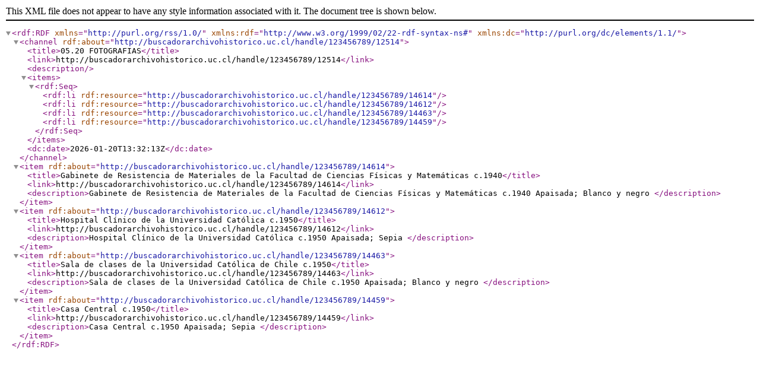

--- FILE ---
content_type: text/xml;charset=utf-8
request_url: https://buscadorarchivohistorico.uc.cl/feed/rss_1.0/123456789/12514
body_size: 2188
content:
<?xml version="1.0" encoding="UTF-8"?><rdf:RDF xmlns="http://purl.org/rss/1.0/" xmlns:rdf="http://www.w3.org/1999/02/22-rdf-syntax-ns#" xmlns:dc="http://purl.org/dc/elements/1.1/">
<channel rdf:about="http://buscadorarchivohistorico.uc.cl/handle/123456789/12514">
<title>05.20 FOTOGRAFIAS</title>
<link>http://buscadorarchivohistorico.uc.cl/handle/123456789/12514</link>
<description/>
<items>
<rdf:Seq>
<rdf:li rdf:resource="http://buscadorarchivohistorico.uc.cl/handle/123456789/14614"/>
<rdf:li rdf:resource="http://buscadorarchivohistorico.uc.cl/handle/123456789/14612"/>
<rdf:li rdf:resource="http://buscadorarchivohistorico.uc.cl/handle/123456789/14463"/>
<rdf:li rdf:resource="http://buscadorarchivohistorico.uc.cl/handle/123456789/14459"/>
</rdf:Seq>
</items>
<dc:date>2026-01-20T13:32:13Z</dc:date>
</channel>
<item rdf:about="http://buscadorarchivohistorico.uc.cl/handle/123456789/14614">
<title>Gabinete de Resistencia de Materiales de la Facultad de Ciencias Físicas y Matemáticas c.1940</title>
<link>http://buscadorarchivohistorico.uc.cl/handle/123456789/14614</link>
<description>Gabinete de Resistencia de Materiales de la Facultad de Ciencias Físicas y Matemáticas c.1940
Apaisada; Blanco y negro
</description>
</item>
<item rdf:about="http://buscadorarchivohistorico.uc.cl/handle/123456789/14612">
<title>Hospital Clínico de la Universidad Católica c.1950</title>
<link>http://buscadorarchivohistorico.uc.cl/handle/123456789/14612</link>
<description>Hospital Clínico de la Universidad Católica c.1950
Apaisada; Sepia
</description>
</item>
<item rdf:about="http://buscadorarchivohistorico.uc.cl/handle/123456789/14463">
<title>Sala de clases de la Universidad Católica de Chile c.1950</title>
<link>http://buscadorarchivohistorico.uc.cl/handle/123456789/14463</link>
<description>Sala de clases de la Universidad Católica de Chile c.1950
Apaisada; Blanco y negro
</description>
</item>
<item rdf:about="http://buscadorarchivohistorico.uc.cl/handle/123456789/14459">
<title>Casa Central c.1950</title>
<link>http://buscadorarchivohistorico.uc.cl/handle/123456789/14459</link>
<description>Casa Central c.1950
Apaisada; Sepia
</description>
</item>
</rdf:RDF>
